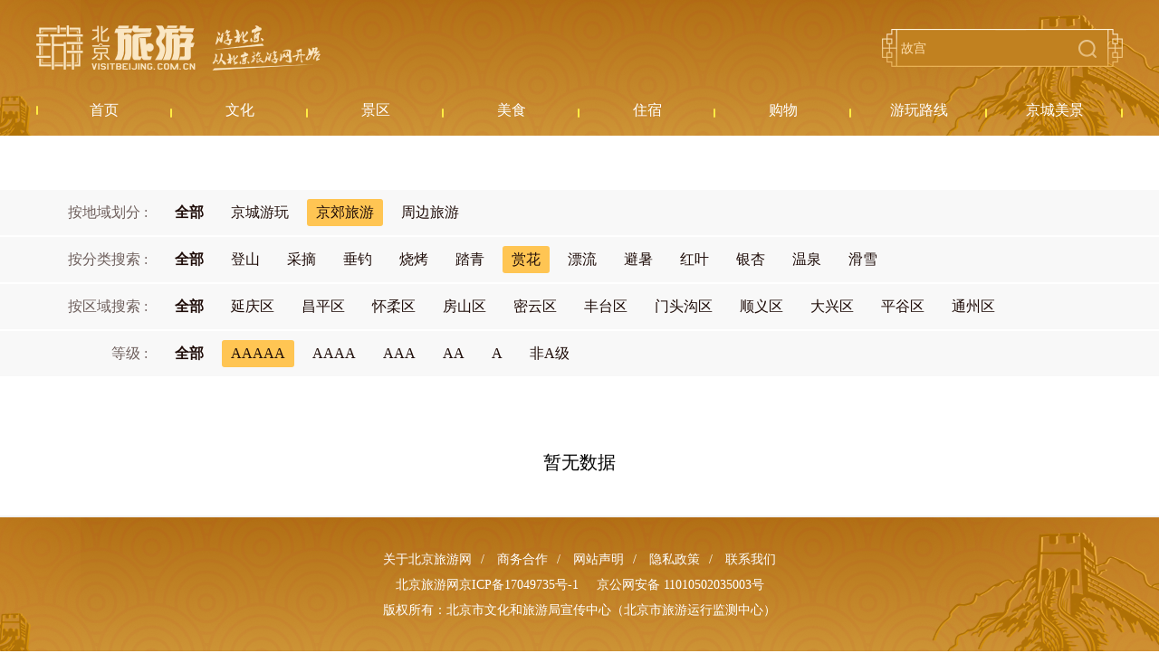

--- FILE ---
content_type: text/html; charset=UTF-8
request_url: https://s.visitbeijing.com.cn/attractions?theme=3&type=15&star_rating=5&area=17
body_size: 3258
content:
<!DOCTYPE html>
<html lang="zh-cn">
<head>
    <meta http-equiv="Content-Type" content="text/html; charset=utf-8" />
  <meta http-equiv="Access-Control-Allow-Origin" content="*">
  <meta name="referrer" content="no-referrer">
  <meta http-equiv="x-ua-compatible" content="ie=edge" />
  <link href="//r1.visitbeijing.com.cn/images/a4c09cdee78007d1ee26039bd25dc440.ico" rel="shortcut icon" />
  <meta property="og:title" content="北京旅游网资源库景区">
  <meta property="og:description" content="北京旅游网资源库景区频道,内容包含北京A级景区及非A级景区信息,为广大游客在北京城区和京郊游玩提供参考.">
  <meta property="og:url" content="https://www.visitbeijing.com.cn/">
  <meta property="og:image" content="https://r1.visitbeijing.com.cn/vbj-s/2021/1026/ebebb5f59fe40abff5186935d3a384da.jpg">
  <meta property="og:image:width" content="200">
  <meta property="og:image:height" content="200">
  <meta property="og:site_name" content="北京旅游网资源库">
  <meta name="keywords" content="北京旅游网,旅游,景区,公园,京郊,登山,郊游,赏花,赏红叶,长城,采摘,京郊旅游">
  <meta name="description" content="北京旅游网资源库景区频道,内容包含北京A级景区及非A级景区信息,为广大游客在北京城区和京郊游玩提供参考.">
  <meta name="baidu-site-verification" content="codeva-l3Vn4Lwfgj" />
  <title>北京旅游网资源库景区</title>
    <!--build:css css/styles.min1.css-->
  <link rel="stylesheet" href="https://s.visitbeijing.com.cn/web/css/common.css">
  <!--endbuild-->
          <link rel="stylesheet" href="https://s.visitbeijing.com.cn/web/css/list_scenic.css">
      <script type="text/javascript" src="https://s.visitbeijing.com.cn/web/js/jquery.min.js?v=3.7.1"></script>
</head>

<body>
    
  <div class="head">
  <div class="center">
    <div class="logo-search">
      <a href="http://www.visitbeijing.com.cn" class="logo">北京旅游网</a>
      <div class="search">
        <input style="background: 0 none;" autocomplete="off" class="input" id="q" name="q" placeholder="故宫">
        <span></span>
      </div>
    </div>
    <div class="nav">
      <ul>
        <li><a href="/" target="_blank"><span>首页</span></a></li>
        <li><a href="https://s.visitbeijing.com.cn/cultures" ><span>文化</span></a></li>
        <li>
            <a href="https://s.visitbeijing.com.cn/attractions" ><span>景区</span></a>
        </li>
        <li><a href="https://s.visitbeijing.com.cn/foods" ><span>美食</span></a></li>
        <li><a href="https://s.visitbeijing.com.cn/hotels" ><span>住宿</span></a></li>
        <li><a href="https://s.visitbeijing.com.cn/gifts" ><span>购物</span></a></li>
        <li><a href="https://s.visitbeijing.com.cn/lines" ><span>游玩路线</span></a></li>
        <li><a href="https://s.visitbeijing.com.cn/gallerys" ><span>京城美景</span></a></li>
      </ul>
    </div>
  </div>
</div>
<script>
  $(function() {
    function isIE() { //ie?
      if ( !! window.ActiveXObject || "ActiveXObject" in window) return true;
      else return false;
    }
    if (isIE()) {
      $('.box .scenic-pictures .picUi ul li img').css({
        "width": "auto",
        "min-width": "100%",
        "height": "100%",
      });
            $('.picFocus .bd img,.picFocus .hd ul li img').css({
        "height": "auto",
        "min-height": "100%",
        "width": "100%",
      })
    }
    // 顶部搜索
    var $searchBtn = $(".search span");
    var $searchInput = $(".search input");
    var input = document.getElementById("q");

    $searchBtn.on("click",
    function() {
      var key = $searchInput.val();
      if (key == '') {
        if (window.location.pathname === '/search') {
          window.location.href = '//' + window.location.host + '/search';
        } else {
          window.open('//' + window.location.host + '/search');
        }
      } else {
        if (window.location.pathname === '/search') {
          window.location.href = '//' + window.location.host + '/search?key=' + encodeURIComponent(key);
        } else {
          window.open('//' + window.location.host + '/search?key=' + encodeURIComponent(key));
        }

      }
    });
    document.onkeydown = function(event) {
      if (event.keyCode == 13) {
        var hasFocus = document.hasFocus() && document.activeElement === input;
        if (hasFocus) {
          $searchBtn.click();
        }
      }
    };
  })
</script>

  <div class="box">
    <div class="innerSearch" style="height: 0;border: 0;padding-top: 60px;margin: 0;">
      <!-- <input autocomplete="off" class="input1" id="q1" name="q1" placeholder="Beijing Wtown">
      <span></span> -->
    </div>



    <div class="selects">

        <div class="select">
            <div class="select_theme clearfix">
                <div class="fl">按地域划分 :
                    <a href="https://s.visitbeijing.com.cn/attractions?type=15&amp;star_rating=5&amp;area=17">
                        <span   class= "fr"  >全部</span>
                    </a>
                </div>
                <ul class="fr clearfix">
                                            <li >
                            <a href="https://s.visitbeijing.com.cn/attractions?theme=2">
                                <span>京城游玩</span></a>
                        </li>
                                            <li  class = 'active' >
                            <a href="https://s.visitbeijing.com.cn/attractions?theme=3">
                                <span>京郊旅游</span></a>
                        </li>
                                            <li >
                            <a href="https://s.visitbeijing.com.cn/attractions?theme=23">
                                <span>周边旅游</span></a>
                        </li>
                    
                </ul>
            </div>
        </div>

      <div class="select">
        <div class="select_theme clearfix">
          <div class="fl">按分类搜索 :
              <a href="https://s.visitbeijing.com.cn/attractions?theme=3&amp;star_rating=5&amp;area=17">
                  <span   class= "fr"  >全部</span>
              </a>
          </div>
          <ul class="fr clearfix">
                                <li >
                      <a href="https://s.visitbeijing.com.cn/attractions?theme=3&amp;type=10&amp;star_rating=5&amp;area=17">
                          <span>登山</span>
                      </a>
                  </li>
                                <li >
                      <a href="https://s.visitbeijing.com.cn/attractions?theme=3&amp;type=11&amp;star_rating=5&amp;area=17">
                          <span>采摘</span>
                      </a>
                  </li>
                                <li >
                      <a href="https://s.visitbeijing.com.cn/attractions?theme=3&amp;type=12&amp;star_rating=5&amp;area=17">
                          <span>垂钓</span>
                      </a>
                  </li>
                                <li >
                      <a href="https://s.visitbeijing.com.cn/attractions?theme=3&amp;type=13&amp;star_rating=5&amp;area=17">
                          <span>烧烤</span>
                      </a>
                  </li>
                                <li >
                      <a href="https://s.visitbeijing.com.cn/attractions?theme=3&amp;type=14&amp;star_rating=5&amp;area=17">
                          <span>踏青</span>
                      </a>
                  </li>
                                <li                    class = 'active'
                   >
                      <a href="https://s.visitbeijing.com.cn/attractions?theme=3&amp;type=15&amp;star_rating=5&amp;area=17">
                          <span>赏花</span>
                      </a>
                  </li>
                                <li >
                      <a href="https://s.visitbeijing.com.cn/attractions?theme=3&amp;type=16&amp;star_rating=5&amp;area=17">
                          <span>漂流</span>
                      </a>
                  </li>
                                <li >
                      <a href="https://s.visitbeijing.com.cn/attractions?theme=3&amp;type=17&amp;star_rating=5&amp;area=17">
                          <span>避暑</span>
                      </a>
                  </li>
                                <li >
                      <a href="https://s.visitbeijing.com.cn/attractions?theme=3&amp;type=18&amp;star_rating=5&amp;area=17">
                          <span>红叶</span>
                      </a>
                  </li>
                                <li >
                      <a href="https://s.visitbeijing.com.cn/attractions?theme=3&amp;type=19&amp;star_rating=5&amp;area=17">
                          <span>银杏</span>
                      </a>
                  </li>
                                <li >
                      <a href="https://s.visitbeijing.com.cn/attractions?theme=3&amp;type=20&amp;star_rating=5&amp;area=17">
                          <span>温泉</span>
                      </a>
                  </li>
                                <li >
                      <a href="https://s.visitbeijing.com.cn/attractions?theme=3&amp;type=21&amp;star_rating=5&amp;area=17">
                          <span>滑雪</span>
                      </a>
                  </li>
              
          </ul>
        </div>
      </div>

      <div class="select">
        <div class="select_theme clearfix">
          <div class="fl">按区域搜索 :
              <a href="https://s.visitbeijing.com.cn/attractions?theme=3&amp;star_rating=5&amp;type=15">
                  <span  class= "fr"  >全部</span>
              </a>
          </div>
          <ul class="fr clearfix">
                                <li >
                      <a href="https://s.visitbeijing.com.cn/attractions?theme=3&amp;type=15&amp;star_rating=5&amp;area=4">
                          <span>延庆区</span>
                      </a>
                  </li>
                                <li >
                      <a href="https://s.visitbeijing.com.cn/attractions?theme=3&amp;type=15&amp;star_rating=5&amp;area=5">
                          <span>昌平区</span>
                      </a>
                  </li>
                                <li >
                      <a href="https://s.visitbeijing.com.cn/attractions?theme=3&amp;type=15&amp;star_rating=5&amp;area=6">
                          <span>怀柔区</span>
                      </a>
                  </li>
                                <li >
                      <a href="https://s.visitbeijing.com.cn/attractions?theme=3&amp;type=15&amp;star_rating=5&amp;area=8">
                          <span>房山区</span>
                      </a>
                  </li>
                                <li >
                      <a href="https://s.visitbeijing.com.cn/attractions?theme=3&amp;type=15&amp;star_rating=5&amp;area=9">
                          <span>密云区</span>
                      </a>
                  </li>
                                <li >
                      <a href="https://s.visitbeijing.com.cn/attractions?theme=3&amp;type=15&amp;star_rating=5&amp;area=10">
                          <span>丰台区</span>
                      </a>
                  </li>
                                <li >
                      <a href="https://s.visitbeijing.com.cn/attractions?theme=3&amp;type=15&amp;star_rating=5&amp;area=12">
                          <span>门头沟区</span>
                      </a>
                  </li>
                                <li >
                      <a href="https://s.visitbeijing.com.cn/attractions?theme=3&amp;type=15&amp;star_rating=5&amp;area=13">
                          <span>顺义区</span>
                      </a>
                  </li>
                                <li >
                      <a href="https://s.visitbeijing.com.cn/attractions?theme=3&amp;type=15&amp;star_rating=5&amp;area=14">
                          <span>大兴区</span>
                      </a>
                  </li>
                                <li >
                      <a href="https://s.visitbeijing.com.cn/attractions?theme=3&amp;type=15&amp;star_rating=5&amp;area=15">
                          <span>平谷区</span>
                      </a>
                  </li>
                                <li >
                      <a href="https://s.visitbeijing.com.cn/attractions?theme=3&amp;type=15&amp;star_rating=5&amp;area=16">
                          <span>通州区</span>
                      </a>
                  </li>
                        </ul>
        </div>
      </div>
      <div class="select">
        <div class="select_theme clearfix">
          <div class="fl">等级 :
              <a href="https://s.visitbeijing.com.cn/attractions?theme=3&amp;area=17&amp;type=15">
                  <span  class= "fr" >全部</span>
              </a>
          </div>
          <ul class="fr clearfix">
                                <li  class = 'active' >
                      <a href="https://s.visitbeijing.com.cn/attractions?theme=3&amp;type=15&amp;star_rating=5&amp;area=17">
                          <span>AAAAA</span>
                      </a>
                  </li>
                                <li >
                      <a href="https://s.visitbeijing.com.cn/attractions?theme=3&amp;type=15&amp;star_rating=4&amp;area=17">
                          <span>AAAA</span>
                      </a>
                  </li>
                                <li >
                      <a href="https://s.visitbeijing.com.cn/attractions?theme=3&amp;type=15&amp;star_rating=3&amp;area=17">
                          <span>AAA</span>
                      </a>
                  </li>
                                <li >
                      <a href="https://s.visitbeijing.com.cn/attractions?theme=3&amp;type=15&amp;star_rating=2&amp;area=17">
                          <span>AA</span>
                      </a>
                  </li>
                                <li >
                      <a href="https://s.visitbeijing.com.cn/attractions?theme=3&amp;type=15&amp;star_rating=1&amp;area=17">
                          <span>A</span>
                      </a>
                  </li>
                                <li >
                      <a href="https://s.visitbeijing.com.cn/attractions?theme=3&amp;type=15&amp;star_rating=10&amp;area=17">
                          <span>非A级</span>
                      </a>
                  </li>
              
          </ul>
        </div>
      </div>


      <div class="center">
        <!-- <div class="result">
          Search: <i class="i1"></i> A Total of <i class="i2"></i> Attractions
        </div> -->
      </div>
    </div>
    <div class="center">
              <div class="tips" style="margin: 20px auto;font-size: 20px;text-align: center;">暂无数据</div>
          </div>



  </div>

        
  
    <div class="foot">
  <p>
    <a href="https://www.visitbeijing.com.cn/about-us" target="_blank">关于北京旅游网</a><span>/</span>  
    <a href="https://www.visitbeijing.com.cn/business-cooperation" target="_blank">商务合作</a><span>/</span>  
    <a href="https://www.visitbeijing.com.cn/website-statement" target="_blank">网站声明</a><span>/</span>  
    <a href="https://www.visitbeijing.com.cn/privacy-policy" target="_blank">隐私政策</a><span>/</span>  
    <a href="https://www.visitbeijing.com.cn/contact-us" target="_blank">联系我们</a>
  </p>
  <p><span>北京旅游网京ICP备17049735号-1</span><span>京公网安备 11010502035003号</span></p>
  <p>版权所有：北京市文化和旅游局宣传中心（北京市旅游运行监测中心）</p>
</div>

<!-- 百度统计 -->
<script type="text/javascript">
var _hmt = _hmt || [];
(function() {
  var hm = document.createElement("script");
  hm.src = "https://hm.baidu.com/hm.js?69214f36a61ec4f20dc70b71487a8333";
  var s = document.getElementsByTagName("script")[0];
  s.parentNode.insertBefore(hm, s);
})();
</script>

<!-- JavaScript Bundle with Popper -->
<!-- <script src="https://cdn.jsdelivr.net/npm/bootstrap@5.0.0-beta2/dist/js/bootstrap.bundle.min.js" integrity="sha384-b5kHyXgcpbZJO/tY9Ul7kGkf1S0CWuKcCD38l8YkeH8z8QjE0GmW1gYU5S9FOnJ0" crossorigin="anonymous"></script> -->

      </body>

</html>
